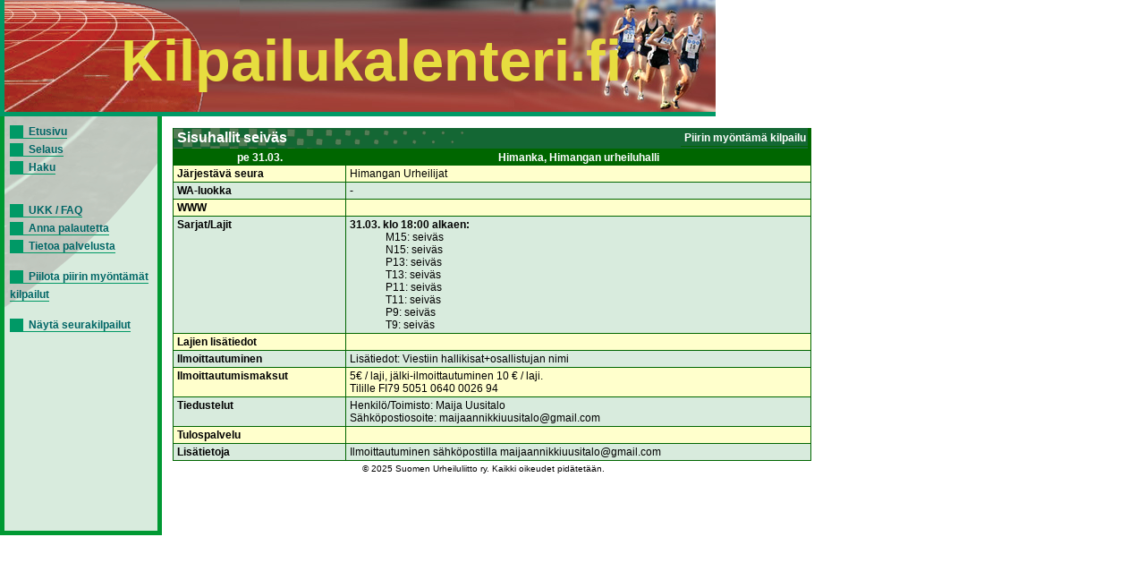

--- FILE ---
content_type: text/html; charset=UTF-8
request_url: https://www.kilpailukalenteri.fi/?cs=16&nid=31893
body_size: 1433
content:
<!DOCTYPE HTML PUBLIC "-//W3C//DTD HTML 4.01 Transitional//EN" "http://www.w3.org/TR/html4/loose.dtd">
<html>
<head>
<title>kilpailukalenteri.fi</title>
<meta http-equiv="Content-Type" content="text/html; charset=utf8">
<link href="/styles/style.css" rel="stylesheet" media="all" type="text/css">
<link href="/styles/print.css" rel="stylesheet" media="print" type="text/css">
</head>
<body onLoad="if (window.setOldEvents) setOldEvents();">
<div id="otsikkopalkinbanner"></div>
<div id="otsikkopalkkilayer">
<!--<span id="text">-->
Kilpailukalenteri.fi
<!--</span>-->
</div>
<div id="valikkolayer">

<a href="?cs=0">Etusivu</a><br/><a href="?cs=15">Selaus</a><br/><a href="?cs=20">Haku</a><br/><br/><br/><a href="?cs=30">UKK / FAQ</a><br/><a href="?cs=35">Anna palautetta</a><br/><a href="?cs=100">Tietoa palvelusta</a><br/><br/><a href="http://www.kilpailukalenteri.fi/?cs=16&nid=31893&npkchange=1">Piilota piirin myöntämät kilpailut</a><br/><br/><a href="http://www.kilpailukalenteri.fi/?cs=21&npa=18&nka=1&nva=2026&npl=00&nkl=00&nvl=00&acl%5B%5D=19&ns=0&ni=-1&nd=0&nl=0">Näytä seurakilpailut</a>

</div>
<div id="sisaltolayer">

<table width="720"><tr><td valign="top">
     <table width="100%" border="0" cellspacing="0" cellpadding="2" class="listaus">
     <tr><td colspan="2" class="hakuotsikko_iso" width="100%">
         <table border="0" cellspacing="0" cellpadding="0" align="right">
           <tr><td>Piirin myöntämä kilpailu</td>
           </tr>
         </table>Sisuhallit seiväs</td>
     </tr>
     <tr class="hakuotsikko">
       <th>pe 31.03.</th><th>Himanka, Himangan urheiluhalli</th></tr><tr class="odd"><td><strong>Järjestävä seura</strong></td><td>Himangan Urheilijat<tr class="even"><td><strong>WA-luokka</strong></td><td>-</td></tr>
<tr class="odd"><td><strong>WWW</strong></td><td>&nbsp;</td>
     </tr>

     <tr class="even">
       <td><strong>Sarjat/Lajit</strong></td>
   
       <td><b>31.03. klo 18:00 alkaen:</b>
<ul>
M15: seiväs</ul>
<ul>
N15: seiväs</ul>
<ul>
P13: seiväs</ul>
<ul>
T13: seiväs</ul>
<ul>
P11: seiväs</ul>
<ul>
T11: seiväs</ul>
<ul>
P9: seiväs</ul>
<ul>
T9: seiväs</ul>
 </td> </tr><tr class="odd">
       <td><strong>Lajien lisätiedot</strong></td><td>&nbsp;</td></tr>
     <tr class="even">
       <td><strong>Ilmoittautuminen</strong></td>
       <td>Lisätiedot: Viestiin hallikisat+osallistujan nimi <br/>       </td>
      
       </tr>
     <tr class="odd">
       <td><strong>Ilmoittautumismaksut</strong></td>
       <td>5&euro; / laji, j&auml;lki-ilmoittautuminen 10 &euro; / laji.<br/>Tilille  FI79 5051 0640 0026 94</td>
       </tr>
     <tr class="even">
       <td><strong>Tiedustelut</strong></td>
       <td>Henkilö/Toimisto: Maija Uusitalo<br />Sähköpostiosoite: maijaannikkiuusitalo@gmail.com<br /></td>
     </tr>
   
     <tr class="odd">
       <td><strong>Tulospalvelu</strong></td>
       <td></td>
     </tr>
   
     <tr class="even">
       <td><strong>Lis&auml;tietoja</strong></td>
       <td>Ilmoittautuminen sähköpostilla maijaannikkiuusitalo@gmail.com</td></tr></table>
           </td></tr></table>


<center><div class="copyright"><a href="/?cs=100">&copy; 2025 Suomen Urheiluliitto ry. Kaikki oikeudet pidätetään.</a></div></center>
</div>
</body>
<!-- InstanceEnd --></html>
